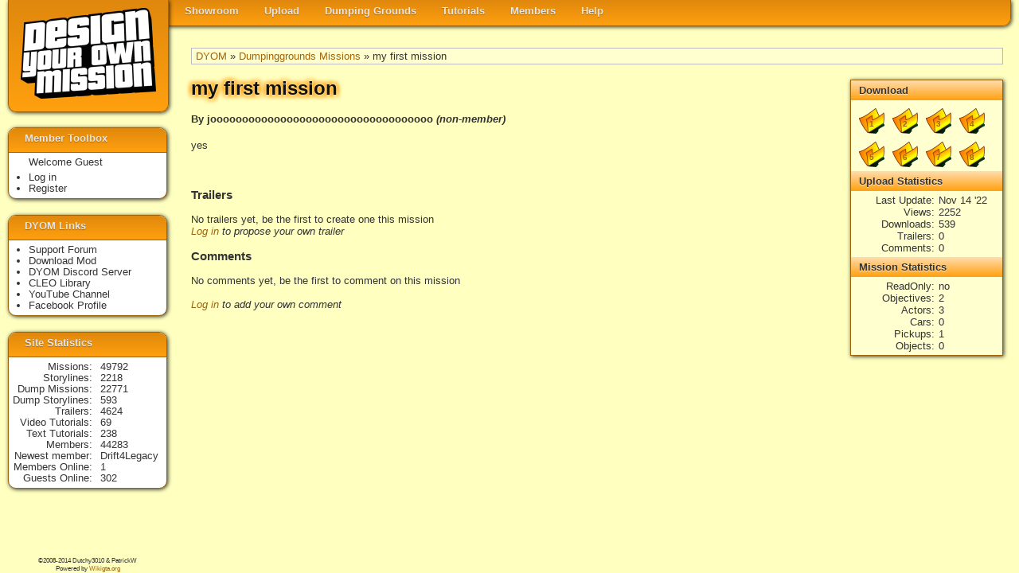

--- FILE ---
content_type: text/html
request_url: https://dyom.gtagames.nl/show/73430
body_size: 2027
content:




<!DOCTYPE html PUBLIC "-//W3C//DTD XHTML 1.0 Transitional//EN"
"https://www.w3.org/TR/xhtml1/DTD/xhtml1-transitional.dtd">
 
<html xmlns="https://www.w3.org/1999/xhtml" lang="en" xml:lang="en">
  <head><meta http-equiv="Content-Type" content="text/html; charset=utf-8">
    <base href="https://dyom.gtagames.nl/" />
    <title>DYOM - "my first mission" by jooooooooooooooooooooooooooooooooooo</title>
    <meta name="description=" content="DYOM is a modification for GTA San Andreas, that enables you to design your own mission. And share it with other users of Grand Theft Auto.">
    <link rel='stylesheet' href='dyom_v2.css?2020804' type='text/css' />
    <link href='dyom_icon.png' rel='shortcut icon' />
    <meta property='fb:admins' content='100000445788149'/>
    <meta property='og:title' content='Design Your Own Mission'/>
    <meta property='og:type' content='website'/>
    <meta property='og:image' content='https://dyom.gtagames.nl/DYOM_small.png'/>
    <meta property='og:URL=.' content='https://dyom.gtagames.nl'/>
    <meta property='og:site_name' content='Design Your Own Mission'/>
    <script src="//ajax.googleapis.com/ajax/libs/jquery/1.7.2/jquery.min.js" type="text/javascript"></script>
    <script type="text/javascript">

      var _gaq = _gaq || [];
      _gaq.push(['_setAccount', 'UA-7073892-1']);
      _gaq.push(['_trackPageview']);

      (function() {
        var ga = document.createElement('script'); ga.type = 'text/javascript'; ga.async = true;
        ga.src = ('https:' == document.location.protocol ? 'https://ssl' : 'https://www') + '.google-analytics.com/ga.js';
        var s = document.getElementsByTagName('script')[0]; s.parentNode.insertBefore(ga, s);
      })();

    </script>
  </head>
<body>

<div id="navwrapper">
<div id="logobox">
<a href=""><img id="logo" src="img/logo.png" ></a>
</div>

<ul id="nav">
    <li ><a class="label" href='listmenu'>Showroom</a>
        <ul>
            <li><a class="label" href='list'>Missions</a></li>
            <li><a class="label" href='list_s'>Storylines</a></li>
            <li><a class="label" href='list_t'>Trailers</a></li>
            <li><a class="label" href='hallfame'>Hall of Fame</a></li>
        </ul>
    </li>
    <li ><a class="label" href='uploadmenu'>Upload</a>
        <ul>
            <li><a class="label" href='upload'>Mission</a></li>
            <li><a class="label" href='upload_s'>Storyline</a></li>
        </ul>
    </li>
    <li><a class="label" href='dumpmenu'>Dumping Grounds</a>
        <ul>
            <li><a class="label" href='list_d'>Mission</a></li>
            <li><a class="label" href='list_ds'>Storyline</a></li>
        </ul>
    </li>
    <li><a class="label" href='tutmenu'>Tutorials</a>
        <ul>
            <li><a class="label" href='vtut'>Video Tutorials</a></li>
            <li><a class="label" href='tut'>Text Tutorials</a></li>
        </ul>
    </li>
    <li><a class="label" href='membersmenu'>Members</a>
        <ul>
            <li><a class="label" href='staff'>Staff List</a></li>
            <li><a class="label" href='members'>Member List</a></li>
        </ul>
    </li>
    <li><a class="label" href='helpmenu'>Help</a>
        <ul>
            <li><a class="label" href='https://www.gtaforums.com/?showforum=246' target='_blank'>Support Forum</a></li>
            <li><a class="label" href='help'>SiteHelp</a></li>
            <li><a class="label" href='rules'>Rules</a></li>
            <li><a class="label" href='contact'>Contact us</a></li>
        </ul>
    </li>
</ul>

</div>
<div id="main">
<span id='bread'><a href='' >DYOM</a> &raquo; <a href='list_ds' >Dumpinggrounds Missions</a> &raquo; my first mission</span><div id='narrow' itemscope itemtype='https://data-vocabulary.org/Product'><h1 itemprop='name'>my first mission</h1><h4>By jooooooooooooooooooooooooooooooooooo<i itemprop='brand'> (non-member)</i></h4><div class='desc' itemprop='description'>yes</div><br /><div id='info'><H2> Download </h2><div class='dl_wrapper'><a title='download for slot 1'  href='download/73430?slot=1' ><div class='dl_back'><span class='dl_text'><b>1</b></span></div></a> <a title='download for slot 2'  href='download/73430?slot=2' ><div class='dl_back'><span class='dl_text'><b>2</b></span></div></a> <a title='download for slot 3'  href='download/73430?slot=3' ><div class='dl_back'><span class='dl_text'><b>3</b></span></div></a> <a title='download for slot 4'  href='download/73430?slot=4' ><div class='dl_back'><span class='dl_text'><b>4</b></span></div></a> <a title='download for slot 5'  href='download/73430?slot=5' ><div class='dl_back'><span class='dl_text'><b>5</b></span></div></a> <a title='download for slot 6'  href='download/73430?slot=6' ><div class='dl_back'><span class='dl_text'><b>6</b></span></div></a> <a title='download for slot 7'  href='download/73430?slot=7' ><div class='dl_back'><span class='dl_text'><b>7</b></span></div></a> <a title='download for slot 8'  href='download/73430?slot=8' ><div class='dl_back'><span class='dl_text'><b>8</b></span></div></a> </div><br style='clear:both;'/><h2> Upload Statistics </h2><dl><dt>Last Update</dt><dd>Nov 14 '22</dd><dt>Views</dt><dd>2252</dd><dt>Downloads</dt><dd>539</dd><dt>Trailers</dt><dd>0</dd><dt>Comments</dt><dd>0</dd></dl><h2> Mission Statistics </h2><dl><dt>ReadOnly</dt><dd>no</dd><dt>Objectives</dt><dd>2</dd><dt>Actors</dt><dd>3</dd><dt>Cars</dt><dd>0</dd><dt>Pickups</dt><dd>1</dd><dt>Objects</dt><dd>0</dd></dl></div><a name=trailer>&nbsp;</a><h3> Trailers </h3>No trailers yet, be the first to create one this mission</br><i><a href='login'>Log in</a> to propose your own trailer<br /></i><h3> Comments </h3>No comments yet, be the first to comment on this mission</br><br /><i><a href='login'>Log in</a> to add your own comment<br /></i></div></div>

<div id="sidebar">
  <div class="sidebox">
  <h1>Member Toolbox</h1>
    <span>Welcome Guest</span><ul><li><a href='login'>Log in</a></li><li><a href='register'>Register</a></li></ul>  </div>

  <div class="sidebox">
  <h1>DYOM Links</h1>
  <ul>
    <li><a class="label" href='https://www.gtaforums.com/?showforum=246' target='_blank'>Support Forum</a></li>
    <li><a class="label" href='https://www.gtagarage.com/mods/show.php?id=5038' target='_blank'>Download Mod</a></li>
    <li><a class="label" href='https://discordapp.com/invite/XzqxyV7' target='_blank'>DYOM Discord Server</a></li>
    <li><a class="label" href='https://cleo.li/' target='_blank'>CLEO Library</a></li>
    <li><a class="label" href='https://www.youtube.com/user/Dutchy3010' target='_blank'>YouTube Channel</a></li>
    <li><a class="label" href='https://www.facebook.com/designyourownmission' target='_blank'>Facebook Profile</a></li>
  </ul>
  </div>

  <div class="sidebox">
  <h1>Site Statistics</h1>
  <dl>
    <dt>Missions</dt><dd><a href='list'>49792</a></dd><dt>Storylines</dt><dd><a href='list_s'>2218</a></dd><dt>Dump&nbsp;Missions</dt><dd><a href='list_d'>22771</a></dd><dt>Dump&nbsp;Storylines</dt><dd><a href='list_ds'>593</a></dd><dt>Trailers</dt><dd><a href='list_t'>4624</a></dd><dt>Video Tutorials</dt><dd><a href='vtut'>69</a></dd><dt>Text Tutorials</dt><dd><a href='tut'>238</a></dd><dt>Members</dt><dd><a href='members'>44283</a></dd><dt>Newest&nbsp;member</dt><dd><a href='profile/59010'>Drift4Legacy</a></dd>    <dt>Members&nbsp;Online</dt>
        <dd>1</dd>
    <dt>Guests&nbsp;Online</dt>
        <dd>302</dd>
  </dl>
  </div>

  <div id="copyright">
    <div id="social">
      <script src="https://connect.facebook.net/en_US/all.js#xfbml=1"></script>
      <fb:like href="dyom.gtagames.nl" show_faces="false" layout="button_count" ></fb:like>
    </div>
        &copy;2008-2014 Dutchy3010 & PatrickW <br />
    Powered by <a href='https://en.wikigta.org'>Wikigta.org</a><br />
  </div>
</div>
    <script type="text/javascript">
      var tag = document.createElement('script');
      tag.src = "//connect.facebook.net/en_US/all.js#xfbml=1";
      var firstScriptTag = document.getElementsByTagName('script')[0];
      firstScriptTag.parentNode.insertBefore(tag, firstScriptTag);
      var tag = document.createElement('script');
      tag.src = "//apis.google.com/js/plusone.js";
      var firstScriptTag = document.getElementsByTagName('script')[0];
      firstScriptTag.parentNode.insertBefore(tag, firstScriptTag);
    //document.write(unescape("%3Cscript src='https://connect.facebook.net/en_US/all.js#xfbml=1' %3E%3C/script%3E"));
    //document.write(unescape("%3Cscript type='text/javascript' src='https://apis.google.com/js/plusone.js'%3E"));
   </script>
  </body>
</html>
